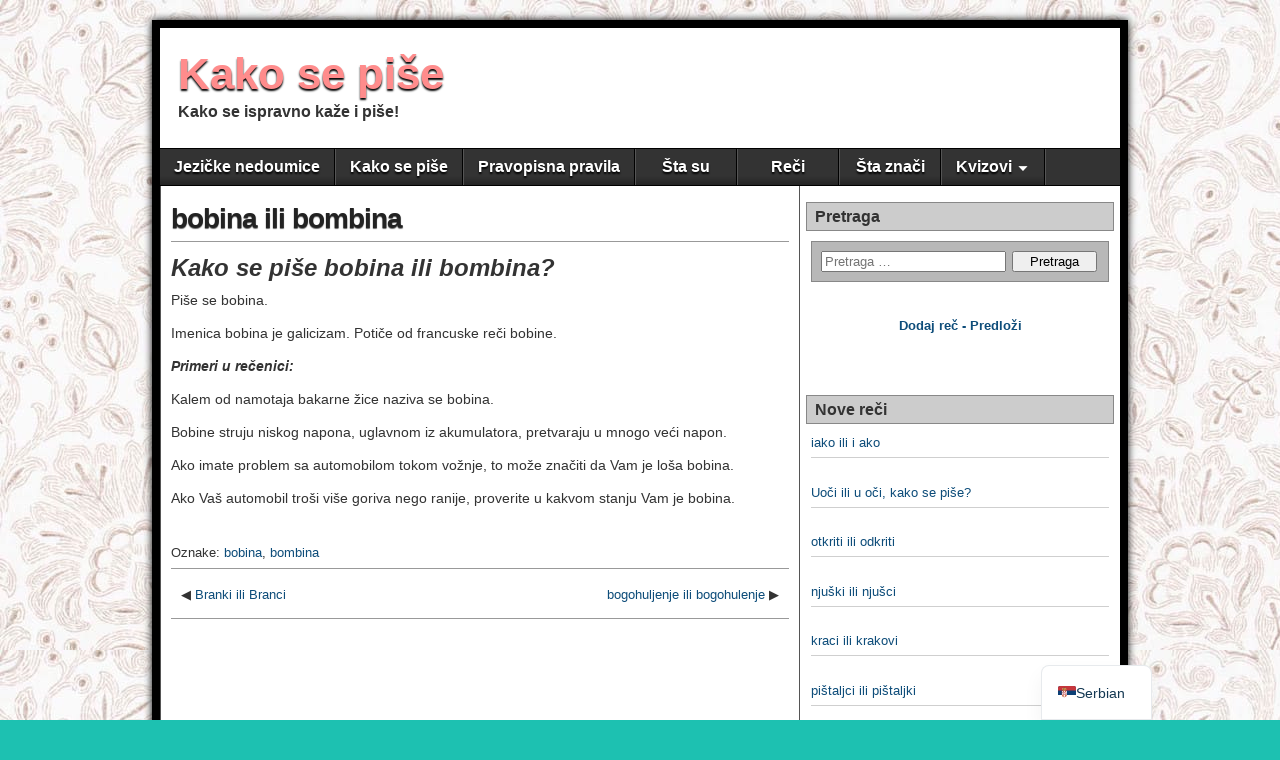

--- FILE ---
content_type: text/html; charset=utf-8
request_url: https://www.google.com/recaptcha/api2/aframe
body_size: 267
content:
<!DOCTYPE HTML><html><head><meta http-equiv="content-type" content="text/html; charset=UTF-8"></head><body><script nonce="yka-vRUOKn02GCqEaCmpNg">/** Anti-fraud and anti-abuse applications only. See google.com/recaptcha */ try{var clients={'sodar':'https://pagead2.googlesyndication.com/pagead/sodar?'};window.addEventListener("message",function(a){try{if(a.source===window.parent){var b=JSON.parse(a.data);var c=clients[b['id']];if(c){var d=document.createElement('img');d.src=c+b['params']+'&rc='+(localStorage.getItem("rc::a")?sessionStorage.getItem("rc::b"):"");window.document.body.appendChild(d);sessionStorage.setItem("rc::e",parseInt(sessionStorage.getItem("rc::e")||0)+1);localStorage.setItem("rc::h",'1769361050104');}}}catch(b){}});window.parent.postMessage("_grecaptcha_ready", "*");}catch(b){}</script></body></html>